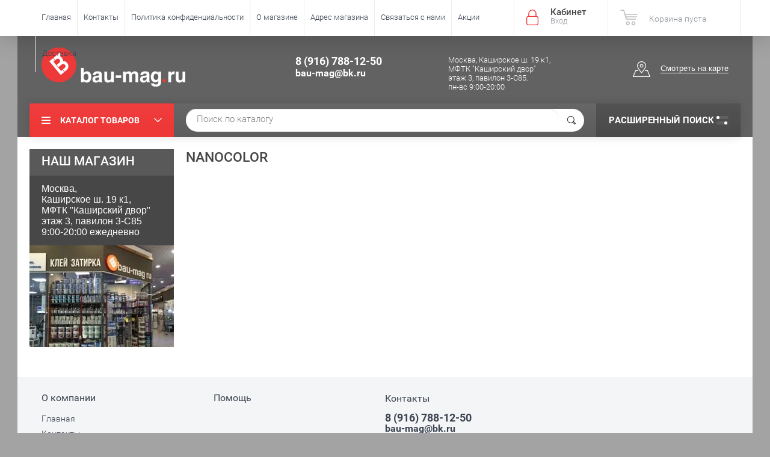

--- FILE ---
content_type: text/html; charset=utf-8
request_url: http://bau-mag.ru/shop/folder/nanocolor
body_size: 10129
content:

	<!doctype html><html lang="ru"><head><meta charset="utf-8"><meta name="robots" content="all"/><title>NANOCOLOR </title><meta name="description" content="NANOCOLOR "><meta name="keywords" content="NANOCOLOR "><meta name="SKYPE_TOOLBAR" content="SKYPE_TOOLBAR_PARSER_COMPATIBLE"><meta name="viewport" content="width=device-width, initial-scale=1.0, maximum-scale=1.0, user-scalable=no"><meta name="format-detection" content="telephone=no"><meta http-equiv="x-rim-auto-match" content="none"><script src="/g/libs/jquery/1.10.2/jquery.min.js"></script>	<link rel="stylesheet" href="/g/css/styles_articles_tpl.css">

            <!-- 46b9544ffa2e5e73c3c971fe2ede35a5 -->
            <script src='/shared/s3/js/lang/ru.js'></script>
            <script src='/shared/s3/js/common.min.js'></script>
        <link rel='stylesheet' type='text/css' href='/shared/s3/css/calendar.css' /><link rel='stylesheet' type='text/css' href='/shared/highslide-4.1.13/highslide.min.css'/>
<script type='text/javascript' src='/shared/highslide-4.1.13/highslide-full.packed.js'></script>
<script type='text/javascript'>
hs.graphicsDir = '/shared/highslide-4.1.13/graphics/';
hs.outlineType = null;
hs.showCredits = false;
hs.lang={cssDirection:'ltr',loadingText:'Загрузка...',loadingTitle:'Кликните чтобы отменить',focusTitle:'Нажмите чтобы перенести вперёд',fullExpandTitle:'Увеличить',fullExpandText:'Полноэкранный',previousText:'Предыдущий',previousTitle:'Назад (стрелка влево)',nextText:'Далее',nextTitle:'Далее (стрелка вправо)',moveTitle:'Передвинуть',moveText:'Передвинуть',closeText:'Закрыть',closeTitle:'Закрыть (Esc)',resizeTitle:'Восстановить размер',playText:'Слайд-шоу',playTitle:'Слайд-шоу (пробел)',pauseText:'Пауза',pauseTitle:'Приостановить слайд-шоу (пробел)',number:'Изображение %1/%2',restoreTitle:'Нажмите чтобы посмотреть картинку, используйте мышь для перетаскивания. Используйте клавиши вперёд и назад'};</script>

<!--s3_require-->
<link rel="stylesheet" href="/g/basestyle/1.0.1/user/user.css" type="text/css"/>
<link rel="stylesheet" href="/g/basestyle/1.0.1/user/user.blue.css" type="text/css"/>
<script type="text/javascript" src="/g/basestyle/1.0.1/user/user.js" async></script>
<!--/s3_require-->
			
		
		
		
			<link rel="stylesheet" type="text/css" href="/g/shop2v2/default/css/theme.less.css">		
			<script type="text/javascript" src="/g/printme.js"></script>
		<script type="text/javascript" src="/g/shop2v2/default/js/tpl.js"></script>
		<script type="text/javascript" src="/g/shop2v2/default/js/baron.min.js"></script>
		
			<script type="text/javascript" src="/g/shop2v2/default/js/shop2.2.js"></script>
		
	<script type="text/javascript">shop2.init({"productRefs": [],"apiHash": {"getPromoProducts":"b67a61d729e40e8c210f13a7b8ad1669","getSearchMatches":"13ee21806d1bda8fbafe6175c94e8883","getFolderCustomFields":"6afa2e7bc55e0662284141883efe9e52","getProductListItem":"c67ab640dc84de5946d49a8f8f00b256","cartAddItem":"c2b5974daf74376139ff57d66836a272","cartRemoveItem":"fafe76dea7070b5f419db2ba4868d525","cartUpdate":"787524694b338a97bcef9a7f2de95539","cartRemoveCoupon":"e3ffb81642482c3e62f643b3dde3098b","cartAddCoupon":"d5e66ffcb338afad4ad3d671f33f18f0","deliveryCalc":"83b30891aba6469e9eb3246bcd3e0471","printOrder":"8887427c33d8ed4051d40545da0831a6","cancelOrder":"1a85065ab60a30ea7c88c1c6407ef715","cancelOrderNotify":"25d31231d202384858044f9a4d5f6738","repeatOrder":"0187cdb8f88a9e04c8f31a35b81f190a","paymentMethods":"02bfb5008570f2eb3e8c84143b0aa7fc","compare":"1490d529b84b3e60a0869e49c46ba05d"},"hash": null,"verId": 1435006,"mode": "folder","step": "","uri": "/shop","IMAGES_DIR": "/d/","my": {"list_picture_enlarge":true,"accessory":"\u0410\u043a\u0441\u0441\u0435\u0441\u0441\u0443\u0430\u0440\u044b","kit":"\u041d\u0430\u0431\u043e\u0440","recommend":"\u0420\u0435\u043a\u043e\u043c\u0435\u043d\u0434\u0443\u0435\u043c\u044b\u0435","similar":"\u041f\u043e\u0445\u043e\u0436\u0438\u0435","modification":"\u041c\u043e\u0434\u0438\u0444\u0438\u043a\u0430\u0446\u0438\u0438","unique_values":true,"pricelist_options_toggle":true,"special_alias":"\u0410\u043a\u0446\u0438\u044f"},"shop2_cart_order_payments": 3,"cf_margin_price_enabled": 0,"maps_yandex_key":"","maps_google_key":""});shop2.filter._pre_params = "&s[folder_id]=72081615";</script>
<style type="text/css">.product-item-thumb {width: 174px;}.product-item-thumb .product-image, .product-item-simple .product-image {height: 205px;width: 174px;}.product-item-thumb .product-amount .amount-title {width: 78px;}.product-item-thumb .product-price {width: 124px;}.shop2-product .product-side-l {width: 450px;}.shop2-product .product-image {height: 450px;width: 450px;}.shop2-product .product-thumbnails li {width: 140px;height: 140px;}</style>
 <link rel="stylesheet" href="/t/v2241/images/theme1/theme.scss.css"><!--<link rel="stylesheet" href="/t/v2241/images/css/theme.scss.css">--><!--[if lt IE 10]><script src="/g/libs/ie9-svg-gradient/0.0.1/ie9-svg-gradient.min.js"></script><script src="/g/libs/jquery-placeholder/2.0.7/jquery.placeholder.min.js"></script><script src="/g/libs/jquery-textshadow/0.0.1/jquery.textshadow.min.js"></script><script src="/g/s3/misc/ie/0.0.1/ie.js"></script><![endif]--><!--[if lt IE 9]><script src="/g/libs/html5shiv/html5.js"></script><![endif]--><link rel="stylesheet" href="/t/v2241/images/bdr_style.scss.css"></head><body  ><div class="site-wrapper"><div class="overlay-bg"></div><div class="top-panel-wrapper"><div class="top-panel clear-self"><div class="right-side"><div class="block-user">
	<div class="block-title">Кабинет<span>Вход</span></div>
	<div class="block-body">
		<div class="block-title">Кабинет<span>Вход</span></div>
					<form method="post" action="/user">
				<div class="block-body-in">
				<input type="hidden" name="mode" value="login">
				<div class="field name">
					<label class="input"><input type="text" name="login" id="login" tabindex="1" value="" placeholder="Логин или e-mail"></label>
				</div>
				<div class="field password clear-self">
					<label class="input pass"><input type="password" name="password" id="password" tabindex="2" value="" placeholder="Пароль"></label>
					<button type="submit">вход</button>
					<a href="/user/forgot_password" class="forgot">Забыли пароль?</a>
				</div>
				</div>
				<div class="field links clear-self">
					<a href="/user/register" class="register">Регистрация</a>
					
				</div>
			<re-captcha data-captcha="recaptcha"
     data-name="captcha"
     data-sitekey="6LddAuIZAAAAAAuuCT_s37EF11beyoreUVbJlVZM"
     data-lang="ru"
     data-rsize="invisible"
     data-type="image"
     data-theme="light"></re-captcha></form>
			</div>
</div><div id="shop2-cart-preview">
			<div class="shop2-block cart-preview ">
		<a href="/shop/cart">
			<div class="block-body">
								<div class="cart-sum emp">Корзина пуста</div>
				<div class="cart-col">0 <span>0</span></div>
	            			</div>
		</a>
	</div>
</div><!-- Cart Preview --></div><div class="left-side clear-self"><div class="top-menu-button">меню</div><div class="top-menu-wrapper"><div class="top-menu-close"><span class="s1">меню</span><span class="s2">Каталог товаров</span></div><div class="top-menu-scroller"><ul class="top-categor"><li><a href="/shop/folder/epoksidnyye-zatirochnyye-smesi" >Эпоксидные затирки</a><ul class="level-2"><li><a href="/shop/folder/mapei" >MAPEI</a><ul class="level-3"><li><a href="/shop/folder/kerapoxy-design-epoksidnaya-zatirka" >Kerapoxy Design (3 кг.)</a></li><li><a href="/shop/folder/kerapoxy-epoksidnaya-zatirka-2-kg" >Kerapoxy (2 кг.)</a></li><li><a href="/shop/folder/kerapoxy-epoksidnaya-zatirka-5-kg" >Kerapoxy (5 кг.)</a></li><li><a href="/shop/folder/kerapoxy-epoksidnaya-zatirka-10-kg" >Kerapoxy (10 кг.)</a></li></ul></li><li><a href="/shop/folder/kerakoll" >KERAKOLL</a><ul class="level-3"><li><a href="/shop/folder/fugalite-eco-3-kg" >Fugalite Eco (3 кг.)</a></li></ul></li><li><a href="/shop/folder/litokol" >LITOKOL</a><ul class="level-3"><li><a href="/shop/folder/starlike-defender" >Starlike Defender (1 кг)</a></li><li><a href="/shop/folder/litochrom-starlike-2-5-kg" >Litochrom Starlike (2,5 кг.)</a></li><li><a href="/shop/folder/litochrom-starlike-5kg" >Litochrom Starlike (5кг.)</a></li><li><a href="/shop/folder/epoxystuk-x90-5kg" >Epoxystuk X90 (5 кг)</a></li></ul></li><li><a href="/shop/folder/dobavki-k-epoksidnym-zatirochnym-smesyam" >Добавки для затирок</a><ul class="level-3"><li><a href="/shop/folder/mapei-dlya-kerapoxy-design" >MAPEI для Kerapoxy Design</a></li><li><a href="/shop/folder/litokol-dlya-litochrom-starlike" >LITOKOL для Litochrom Starlike</a></li><li><a href="/shop/folder/litokol-katalizator-dlya-starlike" >LITOKOL катализатор для Starlike</a></li></ul></li></ul></li><li class="opened"><a href="/shop/folder/tsementnyye-zatirochnyye-smesi" >Цементные затирки</a><ul class="level-2"><li><a href="/shop/folder/mapei-1" >MAPEI</a><ul class="level-3"><li><a href="/shop/folder/ultracolor-plus-2-kg" >Ultracolor Plus (2 кг.)</a></li><li><a href="/shop/folder/ultracolor-plus-5-kg" >Ultracolor Plus (5 кг)</a></li></ul></li><li><a href="/shop/folder/litokol-2" >LITOKOL</a><ul class="level-3"><li><a href="/shop/folder/litochrom-luxury1-6-2-kg" >LITOCHROM Luxury1-6 (2 кг.)</a></li></ul></li><li><a href="/shop/folder/ceresit" >Ceresit</a><ul class="level-3"><li><a href="/shop/folder/ceresit-se-40-aquastatic-2kg" >Ceresit СЕ 40 Aquastatic (2кг.)</a></li></ul></li><li><a href="/shop/folder/kiilto" >KIILTO</a><ul class="level-3"><li><a href="/shop/folder/saumalaasti-1-kg" >Saumalaasti (1 кг)</a></li></ul></li></ul></li><li><a href="/shop/folder/epoksidnyye-klei" >Эпоксидные клеи</a><ul class="level-2"><li><a href="/shop/folder/keralastis-t-epoksidnyy-kley-mapei" >MAPEI эпоксидные клеи</a></li><li><a href="/shop/folder/litokol-epoksidnyye-klei" >LITOKOL эпоксидные клеи</a></li></ul></li><li><a href="/shop/folder/tsementnyye-kleyevyye-smesi" >Цементные клеи</a><ul class="level-2"><li><a href="/shop/folder/mapei-2" >MAPEI цементные клеи</a></li><li><a href="/shop/folder/sopro-1" >Sopro цементные клеи</a></li><li><a href="/shop/folder/litokol-3" >LITOKOL цементные клеи</a></li></ul></li><li><a href="/shop/folder/dispersionnyye-klei" >Дисперсионные клеи</a><ul class="level-2"><li><a href="/shop/folder/litokol-dispersionnyye-klei" >LITOKOL дисперсионные клеи</a></li></ul></li><li><a href="/shop/folder/gidroizolyatsiya" >Гидроизоляция</a><ul class="level-2"><li><a href="/shop/folder/mapei-gidroizolyatsiya" >MAPEI гидроизоляция</a></li><li><a href="/shop/folder/litokol-gidroizolyatsiya" >LITOKOL гидроизоляция</a></li><li><a href="/shop/folder/ceresit-gidroizolyatsiya" >Ceresit гидроизоляция</a></li></ul></li><li><a href="/shop/folder/germetiki" >Герметики</a><ul class="level-2"><li><a href="/shop/folder/mapei-germetiki" >MAPEI герметики</a></li><li><a href="/shop/folder/c" >Ceresit герметики</a></li></ul></li><li><a href="/shop/folder/gruntovki" >Грунтовки</a><ul class="level-2"><li><a href="/shop/folder/mapei-gruntovki" >MAPEI грунтовки</a></li><li><a href="/shop/folder/litokol-gruntovki" >LITOKOL грунтовки</a></li><li><a href="/shop/folder/ceresit-gruntovki" >Ceresit грунтовки</a></li></ul></li><li><a href="/shop/folder/lateksnyye-dobavki" >Латексные добавки</a><ul class="level-2"><li><a href="/shop/folder/mapei-lateksnyye-dobavki" >MAPEI латексные добавки</a></li><li><a href="/shop/folder/litokol-lateksnyye-dobavki" >LITOKOL латексные добавки</a></li><li><a href="/shop/folder/kerakoll-lateksnyye-dobavki" >KERAKOLL латексные добавки</a></li><li><a href="/shop/folder/kiilto-lateksnyye-dobavki" >KIILTO латексные добавки</a></li></ul></li><li><a href="/shop/folder/instrument" >Инструмент</a><ul class="level-2"><li><a href="/shop/folder/mapei-3" >MAPEI инструмент</a></li><li><a href="/shop/folder/litokol-4" >LITOKOL инструмент</a></li><li><a href="/shop/folder/kerakoll-instrument" >KERAKOLL инструмент</a></li></ul></li><li><a href="/sredstva-ochistki-i-zashchity" >Средства очистки и защиты</a><ul class="level-2"><li><a href="/shop/folder/mapei-sredstva-ochistki-i-zashchity" >MAPEI средства очистки и защиты</a></li><li><a href="/shop/folder/litokol-sredstva-ochistki-i-zashchity" >LITOKOL средства очистки и защиты</a></li><li><a href="/shop/folder/kerakoll-sredstva-ochistki-i-zashchity" >KERAKOLL средства очистки и защиты</a></li><li><a href="/shop/folder/pufas-glutoclean-sredstva-ochistki-i-zashchity" >PUFAS Glutoclean средства очистки и защиты</a></li><li><a href="/shop/folder/ceresit-sredstva-ochistki-i-zashchity" >Ceresit средства очистки и защиты</a></li><li><a href="/shop/folder/shop/folder/kiilto-sredstva-ochistki-i-zashchity" >KIILTO средства очистки и защиты</a></li></ul></li></ul><ul class="top-menu"><li class="opened active"><a href="/shop" >Главная</a></li><li><a href="/kontakty" >Контакты</a></li><li><a href="/politika-konfidencialnosti" >Политика конфиденциальности</a></li><li><a href="/o-magazine" >О магазине</a></li><li><a href="/adres-magazina" >Адрес магазина</a></li><li><a href="/svyazatsya-s-nami" >Связаться с нами</a></li><li><a href="/aktsii-1" >Акции</a></li><li><a href="/dostavka" >Доставка</a></li></ul></div></div></div></div></div><header role="banner" class="site-header" style="background: #626262;"><div class="site-header-in"><div class="left-side"><div class="logo"><a href="http://bau-mag.ru"><img src=/thumb/2/Oozj2MlLt9vcDtCClxJV_g/245r65/d/logo_new.png alt="/"></a></div><div class="site-name-in"><div class="site-name"><a href="http://bau-mag.ru"></a></div><div class="site-description" style="color: #fff;"></div></div></div><div class="right-side"><div class="right-side-in"><div class="site-phone"><div class="site-phone-in"><div><a style="color: #fff;" href="tel:8 (916) 788-12-50">8 (916) 788-12-50</a><a style="color: #fff;" href="tel:bau-mag@bk.ru">bau-mag@bk.ru</a></div></div></div><div class="site-adres"><div class="site-adres-in" style="color: #fff;"><span class="s2">Москва, Каширское ш. 19 к1,<br />
МФТК &quot;Каширский двор&quot;<br />
этаж 3, павилон 3-С85.<br />
пн-вс 9:00-20:00</span></div></div><div class="see-on-the-map"><span><a href="/nash-adres">Смотреть на карте</a></span></div></div></div></div></header> <!-- .site-header --><div class="search-panel clear-self"><div class="search-panel-in"><div class="left-side"><div class="left-categor-wrapper"><div class="left-categor-title">Каталог товаров</div><div class="left-folders"><ul class="left-categor"><li><a href="/shop/folder/epoksidnyye-zatirochnyye-smesi" >Эпоксидные затирки</a><ul class="level-2"><li><a href="/shop/folder/mapei" >MAPEI</a><ul class="level-3"><li><a href="/shop/folder/kerapoxy-design-epoksidnaya-zatirka" >Kerapoxy Design (3 кг.)</a></li><li><a href="/shop/folder/kerapoxy-epoksidnaya-zatirka-2-kg" >Kerapoxy (2 кг.)</a></li><li><a href="/shop/folder/kerapoxy-epoksidnaya-zatirka-5-kg" >Kerapoxy (5 кг.)</a></li><li><a href="/shop/folder/kerapoxy-epoksidnaya-zatirka-10-kg" >Kerapoxy (10 кг.)</a></li></ul></li><li><a href="/shop/folder/kerakoll" >KERAKOLL</a><ul class="level-3"><li><a href="/shop/folder/fugalite-eco-3-kg" >Fugalite Eco (3 кг.)</a></li></ul></li><li><a href="/shop/folder/litokol" >LITOKOL</a><ul class="level-3"><li><a href="/shop/folder/starlike-defender" >Starlike Defender (1 кг)</a></li><li><a href="/shop/folder/litochrom-starlike-2-5-kg" >Litochrom Starlike (2,5 кг.)</a></li><li><a href="/shop/folder/litochrom-starlike-5kg" >Litochrom Starlike (5кг.)</a></li><li><a href="/shop/folder/epoxystuk-x90-5kg" >Epoxystuk X90 (5 кг)</a></li></ul></li><li><a href="/shop/folder/dobavki-k-epoksidnym-zatirochnym-smesyam" >Добавки для затирок</a><ul class="level-3"><li><a href="/shop/folder/mapei-dlya-kerapoxy-design" >MAPEI для Kerapoxy Design</a></li><li><a href="/shop/folder/litokol-dlya-litochrom-starlike" >LITOKOL для Litochrom Starlike</a></li><li><a href="/shop/folder/litokol-katalizator-dlya-starlike" >LITOKOL катализатор для Starlike</a></li></ul></li></ul></li><li class="opened"><a href="/shop/folder/tsementnyye-zatirochnyye-smesi" >Цементные затирки</a><ul class="level-2"><li><a href="/shop/folder/mapei-1" >MAPEI</a><ul class="level-3"><li><a href="/shop/folder/ultracolor-plus-2-kg" >Ultracolor Plus (2 кг.)</a></li><li><a href="/shop/folder/ultracolor-plus-5-kg" >Ultracolor Plus (5 кг)</a></li></ul></li><li><a href="/shop/folder/litokol-2" >LITOKOL</a><ul class="level-3"><li><a href="/shop/folder/litochrom-luxury1-6-2-kg" >LITOCHROM Luxury1-6 (2 кг.)</a></li></ul></li><li><a href="/shop/folder/ceresit" >Ceresit</a><ul class="level-3"><li><a href="/shop/folder/ceresit-se-40-aquastatic-2kg" >Ceresit СЕ 40 Aquastatic (2кг.)</a></li></ul></li><li><a href="/shop/folder/kiilto" >KIILTO</a><ul class="level-3"><li><a href="/shop/folder/saumalaasti-1-kg" >Saumalaasti (1 кг)</a></li></ul></li></ul></li><li><a href="/shop/folder/epoksidnyye-klei" >Эпоксидные клеи</a><ul class="level-2"><li><a href="/shop/folder/keralastis-t-epoksidnyy-kley-mapei" >MAPEI эпоксидные клеи</a></li><li><a href="/shop/folder/litokol-epoksidnyye-klei" >LITOKOL эпоксидные клеи</a></li></ul></li><li><a href="/shop/folder/tsementnyye-kleyevyye-smesi" >Цементные клеи</a><ul class="level-2"><li><a href="/shop/folder/mapei-2" >MAPEI цементные клеи</a></li><li><a href="/shop/folder/sopro-1" >Sopro цементные клеи</a></li><li><a href="/shop/folder/litokol-3" >LITOKOL цементные клеи</a></li></ul></li><li><a href="/shop/folder/dispersionnyye-klei" >Дисперсионные клеи</a><ul class="level-2"><li><a href="/shop/folder/litokol-dispersionnyye-klei" >LITOKOL дисперсионные клеи</a></li></ul></li><li><a href="/shop/folder/gidroizolyatsiya" >Гидроизоляция</a><ul class="level-2"><li><a href="/shop/folder/mapei-gidroizolyatsiya" >MAPEI гидроизоляция</a></li><li><a href="/shop/folder/litokol-gidroizolyatsiya" >LITOKOL гидроизоляция</a></li><li><a href="/shop/folder/ceresit-gidroizolyatsiya" >Ceresit гидроизоляция</a></li></ul></li><li><a href="/shop/folder/germetiki" >Герметики</a><ul class="level-2"><li><a href="/shop/folder/mapei-germetiki" >MAPEI герметики</a></li><li><a href="/shop/folder/c" >Ceresit герметики</a></li></ul></li><li><a href="/shop/folder/gruntovki" >Грунтовки</a><ul class="level-2"><li><a href="/shop/folder/mapei-gruntovki" >MAPEI грунтовки</a></li><li><a href="/shop/folder/litokol-gruntovki" >LITOKOL грунтовки</a></li><li><a href="/shop/folder/ceresit-gruntovki" >Ceresit грунтовки</a></li></ul></li><li><a href="/shop/folder/lateksnyye-dobavki" >Латексные добавки</a><ul class="level-2"><li><a href="/shop/folder/mapei-lateksnyye-dobavki" >MAPEI латексные добавки</a></li><li><a href="/shop/folder/litokol-lateksnyye-dobavki" >LITOKOL латексные добавки</a></li><li><a href="/shop/folder/kerakoll-lateksnyye-dobavki" >KERAKOLL латексные добавки</a></li><li><a href="/shop/folder/kiilto-lateksnyye-dobavki" >KIILTO латексные добавки</a></li></ul></li><li><a href="/shop/folder/instrument" >Инструмент</a><ul class="level-2"><li><a href="/shop/folder/mapei-3" >MAPEI инструмент</a></li><li><a href="/shop/folder/litokol-4" >LITOKOL инструмент</a></li><li><a href="/shop/folder/kerakoll-instrument" >KERAKOLL инструмент</a></li></ul></li><li><a href="/sredstva-ochistki-i-zashchity" >Средства очистки и защиты</a><ul class="level-2"><li><a href="/shop/folder/mapei-sredstva-ochistki-i-zashchity" >MAPEI средства очистки и защиты</a></li><li><a href="/shop/folder/litokol-sredstva-ochistki-i-zashchity" >LITOKOL средства очистки и защиты</a></li><li><a href="/shop/folder/kerakoll-sredstva-ochistki-i-zashchity" >KERAKOLL средства очистки и защиты</a></li><li><a href="/shop/folder/pufas-glutoclean-sredstva-ochistki-i-zashchity" >PUFAS Glutoclean средства очистки и защиты</a></li><li><a href="/shop/folder/ceresit-sredstva-ochistki-i-zashchity" >Ceresit средства очистки и защиты</a></li><li><a href="/shop/folder/shop/folder/kiilto-sredstva-ochistki-i-zashchity" >KIILTO средства очистки и защиты</a></li></ul></li></ul></div></div></div><div class="right-side">	
    
<div class="search-online-store">
	<div class="block-title">Расширенный поиск <span class="s1"><span class="s2"></span><span class="s3"></span></span></div>

	<div class="block-body">
		<form class="dropdown" action="/shop/search" enctype="multipart/form-data">
			<input type="hidden" name="sort_by" value="">

							<div class="field select" style="border-top:none;">
					<span class="field-title">Выберите категорию</span>
					<select name="s[folder_id]" id="s[folder_id]">
						<option value="">Все</option>
																											                            <option value="365904441" >
	                                 Эпоксидные затирки
	                            </option>
	                        														                            <option value="365905841" >
	                                &raquo; MAPEI
	                            </option>
	                        														                            <option value="365908241" >
	                                &raquo;&raquo; Kerapoxy Design (3 кг.)
	                            </option>
	                        														                            <option value="365921041" >
	                                &raquo;&raquo; Kerapoxy (2 кг.)
	                            </option>
	                        														                            <option value="365939641" >
	                                &raquo;&raquo; Kerapoxy (5 кг.)
	                            </option>
	                        														                            <option value="365941041" >
	                                &raquo;&raquo; Kerapoxy (10 кг.)
	                            </option>
	                        														                            <option value="70194215" >
	                                &raquo; KERAKOLL
	                            </option>
	                        														                            <option value="70201215" >
	                                &raquo;&raquo; Fugalite Eco (3 кг.)
	                            </option>
	                        														                            <option value="365942641" >
	                                &raquo; LITOKOL
	                            </option>
	                        														                            <option value="70773415" >
	                                &raquo;&raquo; Starlike Defender (1 кг)
	                            </option>
	                        														                            <option value="366000641" >
	                                &raquo;&raquo; Litochrom Starlike (2,5 кг.)
	                            </option>
	                        														                            <option value="366003241" >
	                                &raquo;&raquo; Litochrom Starlike (5кг.)
	                            </option>
	                        														                            <option value="366003841" >
	                                &raquo;&raquo; Epoxystuk X90 (5 кг)
	                            </option>
	                        														                            <option value="370045841" >
	                                &raquo; Добавки для затирок
	                            </option>
	                        														                            <option value="370046041" >
	                                &raquo;&raquo; MAPEI для Kerapoxy Design
	                            </option>
	                        														                            <option value="370046241" >
	                                &raquo;&raquo; LITOKOL для Litochrom Starlike
	                            </option>
	                        														                            <option value="370046441" >
	                                &raquo;&raquo; LITOKOL катализатор для Starlike
	                            </option>
	                        														                            <option value="370048041" >
	                                 Цементные затирки
	                            </option>
	                        														                            <option value="370048241" >
	                                &raquo; MAPEI
	                            </option>
	                        														                            <option value="370048441" >
	                                &raquo;&raquo; Ultracolor Plus (2 кг.)
	                            </option>
	                        														                            <option value="370048641" >
	                                &raquo;&raquo; Ultracolor Plus (5 кг)
	                            </option>
	                        														                            <option value="370052641" >
	                                &raquo; LITOKOL
	                            </option>
	                        														                            <option value="17438015" >
	                                &raquo;&raquo; LITOCHROM Luxury1-6 (2 кг.)
	                            </option>
	                        														                            <option value="399256241" >
	                                &raquo; Ceresit
	                            </option>
	                        														                            <option value="399255641" >
	                                &raquo;&raquo; Ceresit СЕ 40 Aquastatic (2кг.)
	                            </option>
	                        														                            <option value="70737215" >
	                                &raquo; KIILTO
	                            </option>
	                        														                            <option value="70737415" >
	                                &raquo;&raquo; Saumalaasti (1 кг)
	                            </option>
	                        														                            <option value="370055041" >
	                                 Эпоксидные клеи
	                            </option>
	                        														                            <option value="370055241" >
	                                &raquo; MAPEI эпоксидные клеи
	                            </option>
	                        														                            <option value="370055441" >
	                                &raquo; LITOKOL эпоксидные клеи
	                            </option>
	                        														                            <option value="370053441" >
	                                 Цементные клеи
	                            </option>
	                        														                            <option value="370053641" >
	                                &raquo; MAPEI цементные клеи
	                            </option>
	                        														                            <option value="370053841" >
	                                &raquo; Sopro цементные клеи
	                            </option>
	                        														                            <option value="370054241" >
	                                &raquo; LITOKOL цементные клеи
	                            </option>
	                        														                            <option value="370054641" >
	                                 Дисперсионные клеи
	                            </option>
	                        														                            <option value="370054841" >
	                                &raquo; LITOKOL дисперсионные клеи
	                            </option>
	                        														                            <option value="370056041" >
	                                 Гидроизоляция
	                            </option>
	                        														                            <option value="370056241" >
	                                &raquo; MAPEI гидроизоляция
	                            </option>
	                        														                            <option value="370056441" >
	                                &raquo; LITOKOL гидроизоляция
	                            </option>
	                        														                            <option value="17571215" >
	                                &raquo; Ceresit гидроизоляция
	                            </option>
	                        														                            <option value="370056641" >
	                                 Герметики
	                            </option>
	                        														                            <option value="370056841" >
	                                &raquo; MAPEI герметики
	                            </option>
	                        														                            <option value="17696615" >
	                                &raquo; Ceresit герметики
	                            </option>
	                        														                            <option value="370057041" >
	                                 Грунтовки
	                            </option>
	                        														                            <option value="370057241" >
	                                &raquo; MAPEI грунтовки
	                            </option>
	                        														                            <option value="370057441" >
	                                &raquo; LITOKOL грунтовки
	                            </option>
	                        														                            <option value="17585215" >
	                                &raquo; Ceresit грунтовки
	                            </option>
	                        														                            <option value="370057641" >
	                                 Латексные добавки
	                            </option>
	                        														                            <option value="370057841" >
	                                &raquo; MAPEI латексные добавки
	                            </option>
	                        														                            <option value="370058041" >
	                                &raquo; LITOKOL латексные добавки
	                            </option>
	                        														                            <option value="72023015" >
	                                &raquo; KERAKOLL латексные добавки
	                            </option>
	                        														                            <option value="72069415" >
	                                &raquo; KIILTO латексные добавки
	                            </option>
	                        														                            <option value="370058241" >
	                                 Инструмент
	                            </option>
	                        														                            <option value="370058441" >
	                                &raquo; MAPEI инструмент
	                            </option>
	                        														                            <option value="370058641" >
	                                &raquo; LITOKOL инструмент
	                            </option>
	                        														                            <option value="72022215" >
	                                &raquo; KERAKOLL инструмент
	                            </option>
	                        														                            <option value="370058841" >
	                                 Средства очистки и защиты
	                            </option>
	                        														                            <option value="371995441" >
	                                &raquo; MAPEI средства очистки и защиты
	                            </option>
	                        														                            <option value="371996441" >
	                                &raquo; LITOKOL средства очистки и защиты
	                            </option>
	                        														                            <option value="71998015" >
	                                &raquo; KERAKOLL средства очистки и защиты
	                            </option>
	                        														                            <option value="399839241" >
	                                &raquo; PUFAS Glutoclean средства очистки и защиты
	                            </option>
	                        														                            <option value="17588015" >
	                                &raquo; Ceresit средства очистки и защиты
	                            </option>
	                        														                            <option value="72073415" >
	                                &raquo; KIILTO средства очистки и защиты
	                            </option>
	                        											</select>
				</div>

				<div id="shop2_search_custom_fields"></div>
			
							<div class="field dimension clear-self">
					<span class="field-title">Цена (руб.):</span>
					<div class="range_slider_wrapper">
						
							<label class="range min">
								<strong>от</strong>
	                            <span class="input"><input name="s[price][min]" type="text" size="5" class="small low" value="0" /></span>
	                        </label>
	                        <label class="range max">  
	                        	<strong>до</strong>
								<span class="input"><input name="s[price][max]" type="text" size="5" class="small hight" data-max="40000" value="40000" /></span>
							</label>
							<div class="input_range_slider price"></div>
					 </div>
				</div>
			
<!-- 							<div class="field dimension clear-self">
					<span class="field-title">Цена (руб.):</span><br>
					<label class="start">
						<span class="input"><input name="s[price][min]" placeholder="от" type="text" value=""></span>
					</label>
					<label class="end">
						<span class="input"><input name="s[price][max]" placeholder="до" type="text" value=""></span>
					</label>
				</div>
			 -->

							<div class="field text">
					<label class="field-title" for="s[name]">Название</label>
					<label class="input"><input type="text" name="s[name]" id="s[name]" value=""></label>
				</div>
			
							<div class="field text">
					<label class="field-title" for="s[article">Артикул:</label>
					<label class="input"><input type="text" name="s[article]" id="s[article" value=""></label>
				</div>
			
							<div class="field text">
					<label class="field-title" for="search_text">Текст</label>
					<label class="input"><input type="text" name="search_text" id="search_text"  value=""></label>
				</div>
			
						
							<div class="field select">
					<span class="field-title">Производитель</span>
					<select name="s[vendor_id]">
						<option value="">Все</option>          
	                    	                        <option value="111804041" >Ceresit</option>
	                    	                        <option value="112175241" >FILA</option>
	                    	                        <option value="9285415" >Kerakoll</option>
	                    	                        <option value="9343815" >Kiilto</option>
	                    	                        <option value="103609241" >LITOKOL</option>
	                    	                        <option value="102197441" >MAPEI</option>
	                    	                        <option value="9489815" >Nanocolor</option>
	                    	                        <option value="112043841" >PUFAS</option>
	                    	                        <option value="104265241" >Sopro</option>
	                    					</select>
				</div>
			
											    <div class="field select">
				        <div class="field-title">Новинка:</div>
				            				            <select name="s[flags][2]">
				            <option value="">Все</option>
				            <option value="1">да</option>
				            <option value="0">нет</option>
				        </select>
				    </div>
		    												    <div class="field select">
				        <div class="field-title">Спецпредложение:</div>
				            				            <select name="s[flags][1]">
				            <option value="">Все</option>
				            <option value="1">да</option>
				            <option value="0">нет</option>
				        </select>
				    </div>
		    				
							<div class="field select">
					<span class="field-title">Результатов на странице</span>
					<select name="s[products_per_page]">
									            				            				            <option value="5">5</option>
			            				            				            <option value="20">20</option>
			            				            				            <option value="35">35</option>
			            				            				            <option value="50" selected="selected">50</option>
			            				            				            <option value="65">65</option>
			            				            				            <option value="80">80</option>
			            				            				            <option value="95">95</option>
			            					</select>
				</div>
			
			<div class="submit">
				<button type="submit" class="search-btn">Показать</button>
			</div>
		<re-captcha data-captcha="recaptcha"
     data-name="captcha"
     data-sitekey="6LddAuIZAAAAAAuuCT_s37EF11beyoreUVbJlVZM"
     data-lang="ru"
     data-rsize="invisible"
     data-type="image"
     data-theme="light"></re-captcha></form>
	</div>
</div><!-- Search Form --></div><div class="center"><div class="site-search"><form action="/shop/search" class="clear-self" enctype="multipart/form-data"><input type="hidden" name="sort_by" value=""><div class="form-inner"><button type="submit" value="найти"></button><label><input type="text" name="search_text" id="search_text2" value="Поиск по каталогу" onfocus="if(this.value=='Поиск по каталогу')this.value=''" onblur="if(this.value=='')this.value='Поиск по каталогу'"></label></div><re-captcha data-captcha="recaptcha"
     data-name="captcha"
     data-sitekey="6LddAuIZAAAAAAuuCT_s37EF11beyoreUVbJlVZM"
     data-lang="ru"
     data-rsize="invisible"
     data-type="image"
     data-theme="light"></re-captcha></form></div></div></div></div><div class="site-container"><aside role="complementary" class="site-sidebar left"><div class="edit-block-wr"><div class="edit-block-in"><div class="edit-block-body-wr"><div class="edit-block-title">НАШ  МАГАЗИН</div><div class="edit-block-body"><div style="text-align: left;"><span style="font-family: arial, helvetica, sans-serif; color: #ffffff; font-size: 12pt;"><span style="font-family: arial, helvetica, sans-serif; font-size: 12pt;"><span style="font-family: arial, helvetica, sans-serif; font-size: 12pt;">Москва,</span></span></span></div>
<div style="text-align: left;"><span style="color: #ffffff;"><span style="font-family: arial, helvetica, sans-serif; font-size: 12pt;"><span style="font-family: arial, helvetica, sans-serif; font-size: 12pt;"><span style="font-family: arial, helvetica, sans-serif; font-size: 12pt;"></span></span></span><span style="font-family: arial, helvetica, sans-serif; font-size: 12pt;">Каширское ш. 19 к1,</span></span></div>
<div style="text-align: left;"><span style="color: #ffffff;"><span style="font-family: arial, helvetica, sans-serif; font-size: 12pt;"></span><span style="font-family: arial, helvetica, sans-serif; font-size: 12pt;">МФТК "Каширский двор"</span></span></div>
<div style="text-align: left;"><span style="font-family: arial, helvetica, sans-serif; color: #ffffff; font-size: 12pt;">этаж 3, павилон 3-С85</span></div>
<div style="text-align: left;"><span style="color: #ffffff;"><span style="font-family: arial, helvetica, sans-serif; font-size: 12pt;"></span><span style="font-family: arial, helvetica, sans-serif; font-size: 12pt;">9:00-20:00 ежедневно</span></span></div>
<div style="text-align: center;"></div></div></div><div class="edit-block-sale-wr"><img src="/thumb/2/ufxpJooBuz7aYIL_CICL-Q/240r175/d/3-85.jpg" alt=""></div></div></div></aside> <!-- .site-sidebar.left --><main role="main" class="site-main"><div class="site-main-inner"  style="" ><h1>NANOCOLOR</h1><script type='text/javascript' src="/g/s3/misc/eventable/0.0.1/s3.eventable.js"></script><script type='text/javascript' src="/g/s3/misc/math/0.0.1/s3.math.js"></script><script type='text/javascript' src="/g/s3/menu/allin/0.0.2/s3.menu.allin.js"></script><script src="/g/s3/misc/form/1.0.0/s3.form.js"></script><script src="/g/templates/shop2/2.33.2/js/owl.carousel.min.js" charset="utf-8"></script><script src="/g/templates/shop2/2.33.2/js/jquery.responsiveTabs.min.js"></script><script src="/g/templates/shop2/2.33.2/js/jquery.formstyler.min.js"></script><script src="/g/templates/shop2/2.33.2/js/animit.min.js"></script><script src="/g/templates/shop2/2.33.2/js/nouislider.min.js" charset="utf-8"></script><script src="/g/templates/shop2/2.33.2/js/jquery.pudge.min.js"></script><script src="/g/s3/misc/includeform/0.0.3/s3.includeform.js"></script><script src="/g/templates/shop2/2.33.2/js/main.js" charset="utf-8"></script><script src="/t/v2241/images/js/main2.js" charset="utf-8"></script>
	<div class="shop2-cookies-disabled shop2-warning hide"></div>
	
	
	
		
		
							
			
							
			
							
			
		
		
		
			
			
			        


			
			
		
	


	
	</div></main> <!-- .site-main --></div><footer role="contentinfo" class="site-footer"><div class="footer-top-part"><div class="bot-menu-wrapper"><div class="title">О компании</div><ul class="bot-menu"><li class="opened active"><a href="/shop" >Главная</a></li><li><a href="/kontakty" >Контакты</a></li><li><a href="/politika-konfidencialnosti" >Политика конфиденциальности</a></li><li><a href="/o-magazine" >О магазине</a></li><li><a href="/adres-magazina" >Адрес магазина</a></li><li><a href="/svyazatsya-s-nami" >Связаться с нами</a></li><li><a href="/aktsii-1" >Акции</a></li><li><a href="/dostavka" >Доставка</a></li></ul></div><div class="bot-menu-wrapper"><div class="title">Помощь</div></div><div class="bot-contacts-block-wrapper"><div class="bot-phone"><div class="bot-phone-title">Контакты</div><div class="bot-phone-in"><a href="tel:8 (916) 788-12-50">8 (916) 788-12-50</a><a href="tel:bau-mag@bk.ru">bau-mag@bk.ru</a></div></div><div class="bot-adres">Москва, Каширское ш. 19 к1,<br />
МФТК &quot;Каширский двор&quot;<br />
этаж 3, павилон 3-С85.<br />
пн-вс 9:00-20:00</div><div class="see-on-the-map-bot"><a href="/nash-adres"><span>Смотреть на карте</span></a></div></div><div class="gr-form-wrap clear-self"><div class="gr-form-in"></div></div></div><div class="footer-bot clear-self"><div class="payment-methods-blocks"><div class="title"></div><div class="body"></div></div></div><div class="site-footer-in"><div class="site-name-bot"></div><div class="site-copuright"><span style='font-size:14px;' class='copyright'><!--noindex--> <span style="text-decoration:underline; cursor: pointer;" onclick="javascript:window.open('https://megagr'+'oup.ru/?utm_referrer='+location.hostname)" class="copyright">Мегагрупп.ру</span> <!--/noindex--></span></div><div class="site-counters"><!--LiveInternet counter--><script type="text/javascript"><!--
document.write("<a href='//www.liveinternet.ru/click' "+
"target=_blank><img src='//counter.yadro.ru/hit?t52.3;r"+
escape(document.referrer)+((typeof(screen)=="undefined")?"":
";s"+screen.width+"*"+screen.height+"*"+(screen.colorDepth?
screen.colorDepth:screen.pixelDepth))+";u"+escape(document.URL)+
";"+Math.random()+
"' alt='' title='LiveInternet: показано число просмотров и"+
" посетителей за 24 часа' "+
"border='0' width='88' height='31'><\/a>")
//--></script><!--/LiveInternet-->
<!--__INFO2026-01-27 01:29:35INFO__-->
</div></div></footer> <!-- .site-footer --></div><script src="/t/v2241/images/js/flexFix.js"></script>
<!-- assets.bottom -->
<!-- </noscript></script></style> -->
<script src="/my/s3/js/site.min.js?1769082895" ></script>
<script src="/my/s3/js/site/defender.min.js?1769082895" ></script>
<script src="https://cp.onicon.ru/loader/57ee0b61286688d2368b45c3.js" data-auto async></script>
<script >/*<![CDATA[*/
var megacounter_key="0a130575a967f3b7d9bf966379398162";
(function(d){
    var s = d.createElement("script");
    s.src = "//counter.megagroup.ru/loader.js?"+new Date().getTime();
    s.async = true;
    d.getElementsByTagName("head")[0].appendChild(s);
})(document);
/*]]>*/</script>
<script >/*<![CDATA[*/
$ite.start({"sid":1428393,"vid":1435006,"aid":1703663,"stid":4,"cp":21,"active":true,"domain":"bau-mag.ru","lang":"ru","trusted":false,"debug":false,"captcha":3});
/*]]>*/</script>
<!-- /assets.bottom -->
</body><!-- ID --></html>


--- FILE ---
content_type: text/css
request_url: http://bau-mag.ru/t/v2241/images/bdr_style.scss.css
body_size: 1207
content:
.level-3 {
  display: block !important;
  font-size: 40px; }

@media screen and (max-width: 479px) {
  .product-list-thumbs .product-info-wr .product-price {
    display: block;
    padding-left: 11px; }

  .sort-edit-block {
    display: none; }

  .shop2-filter-title {
    display: none; }

  .sort-edit-block {
    display: none !important; }

  .shop-sorting-panel {
    display: none !important; } }

@media screen and (max-width: 490px) {
  input {
    max-width: 440px; } }

@media screen and (max-width: 479px) {
  input {
    max-width: 280px; }

  textarea {
    width: 280px; } }

.shop2-order-form .form-item-submit .shop2-btn {
  display: inline-block;
  position: relative;
  color: #fff;
  border: none;
  background-color: #ed3535;
  box-shadow: inset 0 -1px 0 rgba(0, 0, 0, 0.14);
  border-radius: 19px 0px 0px 19px;
  background-image: -webkit-gradient(linear, left bottom, left top, color-stop(0%, #ed3535), color-stop(100%, #ee3737));
  background-image: -o-linear-gradient(bottom, #ed3535 0%, #ee3737 100%);
  background-image: -moz-linear-gradient(bottom, #ed3535 0%, #ee3737 100%);
  background-image: -webkit-linear-gradient(bottom, #ed3535 0%, #ee3737 100%);
  background-image: -ms-linear-gradient(bottom, #ed3535 0%, #ee3737 100%);
  background-image: linear-gradient(to top, #ed3535 0%, #ee3737 100%);
  -pie-background: linear-gradient(to top, #ed3535 0%, #ee3737 100%);
  text-decoration: none;
  color: #fff;
  padding: 10px 15px;
  border-radius: 19px;
  font: 500 14px/38px "Roboto";
  text-transform: uppercase; }

.shop-product-button {
  color: #fff !important; }

.top-categor > li .s1 {
  width: inherit;
  left: 0; }

.top-categor ul {
  position: relative;
  z-index: 10000; }

.top-categor ul li .s1 {
  display: none; }

@media screen and (max-width: 481px) {
  .site-phone {
    width: 100%; }

  .site-header .right-side {
    display: block;
    text-align: center; }

  .site-phone .site-phone-in {
    display: block;
    text-align: center !important;
    width: initial;
    padding-top: 5px; }

  .site-phone .site-phone-in a {
    font-weight: 400; }
    .site-phone .site-phone-in a:first-child {
      font-size: 20px; }

  .see-on-the-map {
    display: block;
    text-align: center;
    width: 100%; }

  .site-header .right-side .right-side-in {
    margin-right: 0; }

  .see-on-the-map span {
    padding: 10px 0 0 46px;
    margin-right: 40px;
    width: 125px;
    text-decoration: none;
    background: url(beznazvaniya.svg) 0px 5px no-repeat !important; }
    .see-on-the-map span a {
      color: #fff;
      border-bottom: none;
      text-decoration: none; }

  .bot-phone a {
    line-height: 22px; }
    .bot-phone a:first-child {
      font-weight: 700;
      font-size: 22px; }
    .bot-phone a:nth-child(2) {
      font-size: 16px;
      font-weight: 400;
      line-height: 19px; }

  .bot-adres {
    max-width: 190px; }

  .top-categor > li .s1::after {
    display: none; } }

.search-panel {
  background: #626262; }

.site-phone .site-phone-in {
  text-align: left; }

.site-phone .site-phone-in a {
  font-weight: 400; }
  .site-phone .site-phone-in a:first-child {
    font-weight: 700;
    font-size: 18px; }
  .site-phone .site-phone-in a:nth-child(2) {
    font-size: 15px; }
  .site-phone .site-phone-in a:last-child {
    font-weight: 700;
    font-size: 16px; }

.site-adres .site-adres-in {
  text-align: left; }

.see-on-the-map span {
  background: url(beznazvaniya.svg) 0px 26px no-repeat; }

.see-on-the-map span a {
  color: #fff;
  border-bottom: 1px solid #fff; }

.bot-phone {
  font-weight: 400; }

.bot-phone a:first-child {
  font-weight: 700;
  font-size: 18px; }
  .bot-phone a:nth-child(2) {
    font-size: 15px; }
  .bot-phone a:last-child {
    font-weight: 700;
    font-size: 16px; }

.bot-adres {
  max-width: 190px; }

@media (max-width: 768px) {
  .search-panel {
    margin: 0 0 27px; } }


--- FILE ---
content_type: text/javascript
request_url: http://counter.megagroup.ru/0a130575a967f3b7d9bf966379398162.js?r=&s=1280*720*24&u=http%3A%2F%2Fbau-mag.ru%2Fshop%2Ffolder%2Fnanocolor&t=NANOCOLOR&fv=0,0&en=1&rld=0&fr=0&callback=_sntnl1769495091987&1769495091987
body_size: 198
content:
//:1
_sntnl1769495091987({date:"Tue, 27 Jan 2026 06:24:52 GMT", res:"1"})

--- FILE ---
content_type: image/svg+xml
request_url: http://bau-mag.ru/t/v2241/images/beznazvaniya.svg
body_size: 823
content:
<svg version="1.1" baseProfile="full" xmlns="http://www.w3.org/2000/svg" xmlns:xlink="http://www.w3.org/1999/xlink" xmlns:ev="http://www.w3.org/2001/xml-events" xml:space="preserve" x="0px" y="0px" width="29px" height="26px"  viewBox="0 0 29 26" preserveAspectRatio="none" shape-rendering="geometricPrecision"><path fill="#ffffff" d="M28.896,25.738 C28.784,25.902 28.598,26.000 28.398,26.000 L0.594,26.000 C0.394,26.000 0.207,25.902 0.095,25.738 C-0.017,25.574 -0.038,25.365 0.037,25.182 L4.166,15.126 C4.258,14.902 4.478,14.755 4.723,14.755 L8.509,14.755 C8.841,14.755 9.110,15.021 9.110,15.350 C9.110,15.677 8.841,15.944 8.509,15.944 L5.129,15.944 L1.488,24.811 L27.504,24.811 L23.863,15.944 L20.483,15.944 C20.151,15.944 19.882,15.677 19.882,15.350 C19.882,15.021 20.151,14.755 20.483,14.755 L24.269,14.755 C24.514,14.755 24.734,14.902 24.826,15.126 L28.955,25.182 C29.030,25.365 29.008,25.574 28.896,25.738 ZM14.496,19.637 C14.320,19.637 14.153,19.561 14.038,19.429 C13.752,19.098 7.034,11.286 7.034,7.369 C7.034,3.305 10.381,-0.001 14.496,-0.001 C18.611,-0.001 21.958,3.305 21.958,7.369 C21.958,11.286 15.239,19.098 14.954,19.429 C14.839,19.561 14.672,19.637 14.496,19.637 ZM14.496,1.188 C11.046,1.188 8.237,3.961 8.237,7.369 C8.237,10.046 12.398,15.597 14.496,18.117 C16.594,15.597 20.754,10.045 20.754,7.369 C20.754,3.961 17.946,1.188 14.496,1.188 ZM11.508,7.369 C11.508,5.742 12.848,4.418 14.496,4.418 C16.144,4.418 17.484,5.742 17.484,7.369 C17.484,8.997 16.144,10.321 14.496,10.321 C12.848,10.321 11.508,8.997 11.508,7.369 ZM16.281,7.369 C16.281,6.397 15.480,5.606 14.496,5.606 C13.512,5.606 12.711,6.397 12.711,7.369 C12.711,8.341 13.512,9.132 14.496,9.132 C15.480,9.132 16.281,8.341 16.281,7.369 Z" class="cls-1"></path></svg>